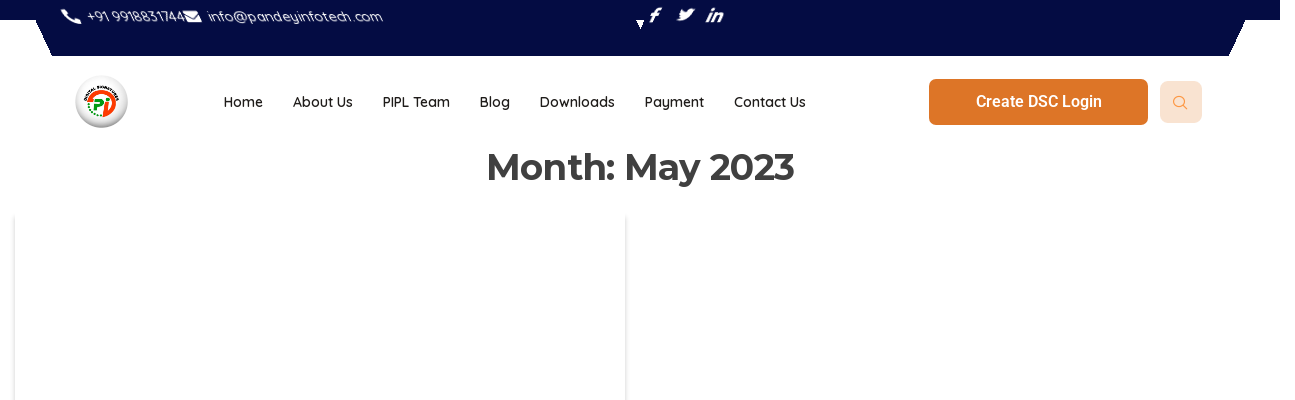

--- FILE ---
content_type: text/css
request_url: https://pipldsc.com/wp-content/uploads/elementor/css/post-6147.css?ver=1768938841
body_size: 2114
content:
.elementor-6147 .elementor-element.elementor-element-1e9c07aa{--display:flex;--margin-top:0px;--margin-bottom:0px;--margin-left:0px;--margin-right:0px;--padding-top:5px;--padding-bottom:5px;--padding-left:15px;--padding-right:15px;--z-index:9999;}.elementor-6147 .elementor-element.elementor-element-1e9c07aa:not(.elementor-motion-effects-element-type-background), .elementor-6147 .elementor-element.elementor-element-1e9c07aa > .elementor-motion-effects-container > .elementor-motion-effects-layer{background-color:var( --e-global-color-7040531 );}.elementor-6147 .elementor-element.elementor-element-1599b623{--display:flex;--flex-direction:row;--container-widget-width:calc( ( 1 - var( --container-widget-flex-grow ) ) * 100% );--container-widget-height:100%;--container-widget-flex-grow:1;--container-widget-align-self:stretch;--flex-wrap-mobile:wrap;--align-items:center;--gap:0px 0px;--row-gap:0px;--column-gap:0px;--margin-top:0px;--margin-bottom:-40px;--margin-left:0px;--margin-right:0px;--padding-top:0px;--padding-bottom:0px;--padding-left:0px;--padding-right:0px;}.elementor-6147 .elementor-element.elementor-element-31c0178f{--display:flex;--min-height:50px;--justify-content:center;--padding-top:0px;--padding-bottom:0px;--padding-left:30px;--padding-right:0px;}.elementor-6147 .elementor-element.elementor-element-31c0178f:not(.elementor-motion-effects-element-type-background), .elementor-6147 .elementor-element.elementor-element-31c0178f > .elementor-motion-effects-container > .elementor-motion-effects-layer{background-color:var( --e-global-color-7040531 );}.elementor-6147 .elementor-element.elementor-element-31c0178f.e-con{--e-con-transform-skewX:25deg;}.elementor-widget-icon-list .eael-protected-content-message{font-family:var( --e-global-typography-secondary-font-family ), Sans-serif;font-weight:var( --e-global-typography-secondary-font-weight );}.elementor-widget-icon-list .protected-content-error-msg{font-family:var( --e-global-typography-secondary-font-family ), Sans-serif;font-weight:var( --e-global-typography-secondary-font-weight );}.elementor-widget-icon-list .elementor-icon-list-item:not(:last-child):after{border-color:var( --e-global-color-text );}.elementor-widget-icon-list .elementor-icon-list-icon i{color:var( --e-global-color-primary );}.elementor-widget-icon-list .elementor-icon-list-icon svg{fill:var( --e-global-color-primary );}.elementor-widget-icon-list .elementor-icon-list-item > .elementor-icon-list-text, .elementor-widget-icon-list .elementor-icon-list-item > a{font-family:var( --e-global-typography-text-font-family ), Sans-serif;font-weight:var( --e-global-typography-text-font-weight );}.elementor-widget-icon-list .elementor-icon-list-text{color:var( --e-global-color-secondary );}.elementor-6147 .elementor-element.elementor-element-65645e62 > .elementor-widget-container{--e-transform-skewX:-25deg;}.elementor-6147 .elementor-element.elementor-element-65645e62 .elementor-icon-list-icon i{color:#FFFFFF;transition:color 0.3s;}.elementor-6147 .elementor-element.elementor-element-65645e62 .elementor-icon-list-icon svg{fill:#FFFFFF;transition:fill 0.3s;}.elementor-6147 .elementor-element.elementor-element-65645e62{--e-icon-list-icon-size:15px;--icon-vertical-offset:0px;}.elementor-6147 .elementor-element.elementor-element-65645e62 .elementor-icon-list-item > .elementor-icon-list-text, .elementor-6147 .elementor-element.elementor-element-65645e62 .elementor-icon-list-item > a{font-family:"Quicksand", Sans-serif;font-size:14px;font-weight:500;}.elementor-6147 .elementor-element.elementor-element-65645e62 .elementor-icon-list-text{color:#FFFFFF;transition:color 0.3s;}.elementor-6147 .elementor-element.elementor-element-35dfbce0{--display:flex;--min-height:50px;--flex-direction:row;--container-widget-width:calc( ( 1 - var( --container-widget-flex-grow ) ) * 100% );--container-widget-height:100%;--container-widget-flex-grow:1;--container-widget-align-self:stretch;--flex-wrap-mobile:wrap;--justify-content:flex-end;--align-items:center;--gap:0px 0px;--row-gap:0px;--column-gap:0px;--padding-top:0px;--padding-bottom:0px;--padding-left:0px;--padding-right:30px;--z-index:99;}.elementor-6147 .elementor-element.elementor-element-35dfbce0:not(.elementor-motion-effects-element-type-background), .elementor-6147 .elementor-element.elementor-element-35dfbce0 > .elementor-motion-effects-container > .elementor-motion-effects-layer{background-color:var( --e-global-color-7040531 );}.elementor-6147 .elementor-element.elementor-element-35dfbce0.e-con{--e-con-transform-skewX:-25deg;}.elementor-widget-image .eael-protected-content-message{font-family:var( --e-global-typography-secondary-font-family ), Sans-serif;font-weight:var( --e-global-typography-secondary-font-weight );}.elementor-widget-image .protected-content-error-msg{font-family:var( --e-global-typography-secondary-font-family ), Sans-serif;font-weight:var( --e-global-typography-secondary-font-weight );}.elementor-widget-image .widget-image-caption{color:var( --e-global-color-text );font-family:var( --e-global-typography-text-font-family ), Sans-serif;font-weight:var( --e-global-typography-text-font-weight );}.elementor-6147 .elementor-element.elementor-element-4a2e1343 > .elementor-widget-container{margin:0px 0px 0px 0px;}body:not(.rtl) .elementor-6147 .elementor-element.elementor-element-4a2e1343{left:-35px;}body.rtl .elementor-6147 .elementor-element.elementor-element-4a2e1343{right:-35px;}.elementor-6147 .elementor-element.elementor-element-4a2e1343{top:0px;}.elementor-widget-social-icons .eael-protected-content-message{font-family:var( --e-global-typography-secondary-font-family ), Sans-serif;font-weight:var( --e-global-typography-secondary-font-weight );}.elementor-widget-social-icons .protected-content-error-msg{font-family:var( --e-global-typography-secondary-font-family ), Sans-serif;font-weight:var( --e-global-typography-secondary-font-weight );}.elementor-6147 .elementor-element.elementor-element-75c35af6{--grid-template-columns:repeat(0, auto);--icon-size:15px;--grid-column-gap:12px;--grid-row-gap:0px;}.elementor-6147 .elementor-element.elementor-element-75c35af6 .elementor-widget-container{text-align:center;}.elementor-6147 .elementor-element.elementor-element-75c35af6 > .elementor-widget-container{--e-transform-skewX:25deg;}.elementor-6147 .elementor-element.elementor-element-75c35af6 .elementor-social-icon{background-color:#02010100;--icon-padding:0px;}.elementor-6147 .elementor-element.elementor-element-75c35af6 .elementor-social-icon i{color:#FFFFFF;}.elementor-6147 .elementor-element.elementor-element-75c35af6 .elementor-social-icon svg{fill:#FFFFFF;}.elementor-6147 .elementor-element.elementor-element-75c35af6 .elementor-icon{border-radius:0px 0px 0px 0px;}.elementor-6147 .elementor-element.elementor-element-1a062d63{--display:flex;--flex-direction:row;--container-widget-width:calc( ( 1 - var( --container-widget-flex-grow ) ) * 100% );--container-widget-height:100%;--container-widget-flex-grow:1;--container-widget-align-self:stretch;--flex-wrap-mobile:wrap;--justify-content:flex-start;--align-items:center;--gap:0px 0px;--row-gap:0px;--column-gap:0px;border-style:none;--border-style:none;--margin-top:0px;--margin-bottom:0px;--margin-left:0px;--margin-right:0px;--padding-top:50px;--padding-bottom:15px;--padding-left:15px;--padding-right:15px;}.elementor-6147 .elementor-element.elementor-element-1a062d63:not(.elementor-motion-effects-element-type-background), .elementor-6147 .elementor-element.elementor-element-1a062d63 > .elementor-motion-effects-container > .elementor-motion-effects-layer{background-color:#CA000000;}.elementor-6147 .elementor-element.elementor-element-43b4a5fe{width:var( --container-widget-width, 18% );max-width:18%;--container-widget-width:18%;--container-widget-flex-grow:0;text-align:start;}.elementor-6147 .elementor-element.elementor-element-43b4a5fe img{width:63px;}.elementor-widget-ekit-nav-menu .eael-protected-content-message{font-family:var( --e-global-typography-secondary-font-family ), Sans-serif;font-weight:var( --e-global-typography-secondary-font-weight );}.elementor-widget-ekit-nav-menu .protected-content-error-msg{font-family:var( --e-global-typography-secondary-font-family ), Sans-serif;font-weight:var( --e-global-typography-secondary-font-weight );}
					.elementor-6147 .elementor-element.elementor-element-2f75c874 .elementskit-navbar-nav .elementskit-submenu-panel > li > a:hover,
					.elementor-6147 .elementor-element.elementor-element-2f75c874 .elementskit-navbar-nav .elementskit-submenu-panel > li > a:focus,
					.elementor-6147 .elementor-element.elementor-element-2f75c874 .elementskit-navbar-nav .elementskit-submenu-panel > li > a:active,
					.elementor-6147 .elementor-element.elementor-element-2f75c874 .elementskit-navbar-nav .elementskit-submenu-panel > li:hover > a{background-color:#FFFFFF;}.elementor-6147 .elementor-element.elementor-element-2f75c874 .elementskit-navbar-nav .elementskit-submenu-panel > li.current-menu-item > a{background-color:#FFFFFF;color:#F06D22 !important;}.elementor-6147 .elementor-element.elementor-element-2f75c874 .elementskit-navbar-nav .elementskit-submenu-panel{background-color:#FFFFFF;border-radius:5px 5px 5px 5px;min-width:220px;}.elementor-6147 .elementor-element.elementor-element-2f75c874 .elementskit-menu-hamburger{background-color:#FFFFFF00;float:right;border-style:solid;border-color:#1D181A;}.elementor-6147 .elementor-element.elementor-element-2f75c874 .elementskit-menu-hamburger:hover{background-color:#02010100;}.elementor-6147 .elementor-element.elementor-element-2f75c874 .elementskit-menu-close{background-color:#02010100;font-family:"Rubik", Sans-serif;font-size:14px;font-weight:500;text-transform:uppercase;line-height:17px;letter-spacing:-0.42px;color:#1D181A;}.elementor-6147 .elementor-element.elementor-element-2f75c874 .elementskit-menu-close:hover{background-color:#02010100;}.elementor-6147 .elementor-element.elementor-element-2f75c874{width:100%;max-width:100%;}.elementor-6147 .elementor-element.elementor-element-2f75c874 > .elementor-widget-container{margin:0px 0px 0px 025px;}.elementor-6147 .elementor-element.elementor-element-2f75c874.elementor-element{--align-self:center;}.elementor-6147 .elementor-element.elementor-element-2f75c874 .elementskit-menu-container{height:30px;border-radius:0px 0px 0px 0px;}.elementor-6147 .elementor-element.elementor-element-2f75c874 .elementskit-nav-identity-panel{padding:0px 0px 0px 0px;}.elementor-6147 .elementor-element.elementor-element-2f75c874 .elementskit-navbar-nav > li > a{font-family:"Quicksand", Sans-serif;font-size:14px;font-weight:600;text-transform:capitalize;line-height:20px;color:#1F1C1A;border-radius:0px 0px 0px 0px;padding:0px 0px 0px 0px;}.elementor-6147 .elementor-element.elementor-element-2f75c874 .elementskit-navbar-nav > li > a:hover{color:#FD9743;}.elementor-6147 .elementor-element.elementor-element-2f75c874 .elementskit-navbar-nav > li > a:focus{color:#FD9743;}.elementor-6147 .elementor-element.elementor-element-2f75c874 .elementskit-navbar-nav > li > a:active{color:#FD9743;}.elementor-6147 .elementor-element.elementor-element-2f75c874 .elementskit-navbar-nav > li:hover > a{color:#FD9743;}.elementor-6147 .elementor-element.elementor-element-2f75c874 .elementskit-navbar-nav > li:hover > a .elementskit-submenu-indicator{color:#FD9743;}.elementor-6147 .elementor-element.elementor-element-2f75c874 .elementskit-navbar-nav > li > a:hover .elementskit-submenu-indicator{color:#FD9743;}.elementor-6147 .elementor-element.elementor-element-2f75c874 .elementskit-navbar-nav > li > a:focus .elementskit-submenu-indicator{color:#FD9743;}.elementor-6147 .elementor-element.elementor-element-2f75c874 .elementskit-navbar-nav > li > a:active .elementskit-submenu-indicator{color:#FD9743;}.elementor-6147 .elementor-element.elementor-element-2f75c874 .elementskit-navbar-nav > li.current-menu-item > a{color:#F06D22;}.elementor-6147 .elementor-element.elementor-element-2f75c874 .elementskit-navbar-nav > li.current-menu-ancestor > a{color:#F06D22;}.elementor-6147 .elementor-element.elementor-element-2f75c874 .elementskit-navbar-nav > li.current-menu-ancestor > a .elementskit-submenu-indicator{color:#F06D22;}.elementor-6147 .elementor-element.elementor-element-2f75c874 .elementskit-navbar-nav > li{margin:0px 30px 0px 0px;}.elementor-6147 .elementor-element.elementor-element-2f75c874 .elementskit-navbar-nav > li > a .elementskit-submenu-indicator{color:#1D181A;fill:#1D181A;}.elementor-6147 .elementor-element.elementor-element-2f75c874 .elementskit-navbar-nav > li > a .ekit-submenu-indicator-icon{color:#1D181A;fill:#1D181A;}.elementor-6147 .elementor-element.elementor-element-2f75c874 .elementskit-navbar-nav-default .elementskit-dropdown-has>a .elementskit-submenu-indicator{margin:1px 1px 1px 5px;}.elementor-6147 .elementor-element.elementor-element-2f75c874 .elementskit-navbar-nav-default .elementskit-dropdown-has>a .ekit-submenu-indicator-icon{margin:1px 1px 1px 5px;}.elementor-6147 .elementor-element.elementor-element-2f75c874 .elementskit-navbar-nav .elementskit-submenu-panel > li > a{font-family:"Inter", Sans-serif;font-size:14px;font-weight:500;text-transform:capitalize;line-height:21px;padding:5px 0px 5px 0px;color:#00235A;}.elementor-6147 .elementor-element.elementor-element-2f75c874 .elementskit-navbar-nav .elementskit-submenu-panel > li > a:hover{color:#FF5E14;}.elementor-6147 .elementor-element.elementor-element-2f75c874 .elementskit-navbar-nav .elementskit-submenu-panel > li > a:focus{color:#FF5E14;}.elementor-6147 .elementor-element.elementor-element-2f75c874 .elementskit-navbar-nav .elementskit-submenu-panel > li > a:active{color:#FF5E14;}.elementor-6147 .elementor-element.elementor-element-2f75c874 .elementskit-navbar-nav .elementskit-submenu-panel > li:hover > a{color:#FF5E14;}.elementor-6147 .elementor-element.elementor-element-2f75c874 .elementskit-submenu-panel{padding:11px 16px 10px 16px;}.elementor-6147 .elementor-element.elementor-element-2f75c874 .elementskit-menu-hamburger .elementskit-menu-hamburger-icon{background-color:#1D181A;}.elementor-6147 .elementor-element.elementor-element-2f75c874 .elementskit-menu-hamburger > .ekit-menu-icon{color:#1D181A;}.elementor-6147 .elementor-element.elementor-element-2f75c874 .elementskit-menu-hamburger:hover .elementskit-menu-hamburger-icon{background-color:#1D181A;}.elementor-6147 .elementor-element.elementor-element-2f75c874 .elementskit-menu-hamburger:hover > .ekit-menu-icon{color:#1D181A;}.elementor-widget-eael-creative-button .eael-protected-content-message{font-family:var( --e-global-typography-secondary-font-family ), Sans-serif;font-weight:var( --e-global-typography-secondary-font-weight );}.elementor-widget-eael-creative-button .protected-content-error-msg{font-family:var( --e-global-typography-secondary-font-family ), Sans-serif;font-weight:var( --e-global-typography-secondary-font-weight );}.elementor-widget-eael-creative-button .eael-creative-button .cretive-button-text{font-family:var( --e-global-typography-primary-font-family ), Sans-serif;font-weight:var( --e-global-typography-primary-font-weight );}.elementor-widget-eael-creative-button .eael-creative-button--rayen::before, 
                                .elementor-widget-eael-creative-button .eael-creative-button--winona::after, 
                                .elementor-widget-eael-creative-button .eael-creative-button--tamaya .eael-creative-button--tamaya-secondary span,
                                .elementor-widget-eael-creative-button .eael-creative-button.eael-creative-button--saqui::after{font-family:var( --e-global-typography-primary-font-family ), Sans-serif;font-weight:var( --e-global-typography-primary-font-weight );}.elementor-6147 .elementor-element.elementor-element-e7d3ced{width:var( --container-widget-width, 21.185% );max-width:21.185%;--container-widget-width:21.185%;--container-widget-flex-grow:0;}.elementor-6147 .elementor-element.elementor-element-e7d3ced.elementor-element{--flex-grow:0;--flex-shrink:0;}.elementor-6147 .elementor-element.elementor-element-e7d3ced .eael-creative-button-icon-left svg, 
                    .elementor-6147 .elementor-element.elementor-element-e7d3ced .eael-creative-button-icon-right svg{rotate:0deg;}.elementor-6147 .elementor-element.elementor-element-e7d3ced .eael-creative-button-icon-left i,
                    .elementor-6147 .elementor-element.elementor-element-e7d3ced .eael-creative-button-icon-right i{rotate:0deg;}.elementor-6147 .elementor-element.elementor-element-e7d3ced .eael-creative-button i{font-size:30px;color:#ffffff;}.elementor-6147 .elementor-element.elementor-element-e7d3ced .eael-creative-button svg{height:30px;width:30px;fill:#ffffff;}.elementor-6147 .elementor-element.elementor-element-e7d3ced .eael-creative-button-wrapper{justify-content:center;}.elementor-6147 .elementor-element.elementor-element-e7d3ced .eael-creative-button{width:219px;padding:15px 15px 15px 15px;color:#ffffff;background-color:#DD7527;border-radius:7px;}.elementor-6147 .elementor-element.elementor-element-e7d3ced .eael-creative-button.eael-creative-button--winona::after{padding:15px 15px 15px 15px;color:#ffffff;}.elementor-6147 .elementor-element.elementor-element-e7d3ced .eael-creative-button.eael-creative-button--winona > .creative-button-inner{padding:15px 15px 15px 15px;}.elementor-6147 .elementor-element.elementor-element-e7d3ced .eael-creative-button.eael-creative-button--tamaya::before{padding:15px 15px 15px 15px;color:#ffffff;background-color:#DD7527;}.elementor-6147 .elementor-element.elementor-element-e7d3ced .eael-creative-button.eael-creative-button--rayen::before{padding:15px 15px 15px 15px;background-color:#f54;}.elementor-6147 .elementor-element.elementor-element-e7d3ced .eael-creative-button.eael-creative-button--rayen > .creative-button-inner{padding:15px 15px 15px 15px;}.elementor-6147 .elementor-element.elementor-element-e7d3ced .eael-creative-button.eael-creative-button--saqui::after{padding:15px 15px 15px 15px;color:#ffffff;}.elementor-6147 .elementor-element.elementor-element-e7d3ced .eael-creative-button .creative-button-inner svg{fill:#ffffff;}.elementor-6147 .elementor-element.elementor-element-e7d3ced .eael-creative-button .eael-creative-button--tamaya-secondary{color:#ffffff;}.elementor-6147 .elementor-element.elementor-element-e7d3ced .eael-creative-button.eael-creative-button--tamaya::after{color:#ffffff;background-color:#DD7527;}.elementor-6147 .elementor-element.elementor-element-e7d3ced .eael-creative-button.eael-creative-button--ujarak:hover{background-color:#DD7527;}.elementor-6147 .elementor-element.elementor-element-e7d3ced .eael-creative-button.eael-creative-button--wayra:hover{background-color:#DD7527;}.elementor-6147 .elementor-element.elementor-element-e7d3ced .eael-creative-button::before{border-radius:7px;}.elementor-6147 .elementor-element.elementor-element-e7d3ced .eael-creative-button::after{border-radius:7px;}.elementor-6147 .elementor-element.elementor-element-e7d3ced .eael-creative-button:hover i{color:#ffffff;}.elementor-6147 .elementor-element.elementor-element-e7d3ced .eael-creative-button:hover .creative-button-inner svg{fill:#ffffff;}.elementor-6147 .elementor-element.elementor-element-e7d3ced .eael-creative-button:hover{color:#ffffff;background-color:#f54;}.elementor-6147 .elementor-element.elementor-element-e7d3ced .eael-creative-button:hover svg{fill:#ffffff;}.elementor-6147 .elementor-element.elementor-element-e7d3ced .eael-creative-button.eael-creative-button--ujarak::before{background-color:#f54;}.elementor-6147 .elementor-element.elementor-element-e7d3ced .eael-creative-button.eael-creative-button--wayra:hover::before{background-color:#f54;}.elementor-6147 .elementor-element.elementor-element-e7d3ced .eael-creative-button.eael-creative-button--tamaya:hover{background-color:#f54;}.elementor-6147 .elementor-element.elementor-element-e7d3ced .eael-creative-button.eael-creative-button--rayen:hover::before{background-color:#f54;}.elementor-6147 .elementor-element.elementor-element-44f6c0b7{--display:flex;--flex-direction:row;--container-widget-width:initial;--container-widget-height:100%;--container-widget-flex-grow:1;--container-widget-align-self:stretch;--flex-wrap-mobile:wrap;--justify-content:flex-end;--padding-top:0px;--padding-bottom:0px;--padding-left:0px;--padding-right:0px;}.elementor-widget-elementskit-header-search .eael-protected-content-message{font-family:var( --e-global-typography-secondary-font-family ), Sans-serif;font-weight:var( --e-global-typography-secondary-font-weight );}.elementor-widget-elementskit-header-search .protected-content-error-msg{font-family:var( --e-global-typography-secondary-font-family ), Sans-serif;font-weight:var( --e-global-typography-secondary-font-weight );}.elementor-6147 .elementor-element.elementor-element-6cb3bb70 .ekit_navsearch-button :is(i, svg){font-size:20px;}.elementor-6147 .elementor-element.elementor-element-6cb3bb70 .ekit_navsearch-button, .elementor-6147 .elementor-element.elementor-element-6cb3bb70 .ekit_search-button{color:#FD9743;fill:#FD9743;}.elementor-6147 .elementor-element.elementor-element-6cb3bb70 .ekit_navsearch-button{background-color:#E8914A40;border-radius:8px 8px 8px 8px;margin:0px 0px 0px 0px;padding:0px 0px 0px 0px;width:42px;height:42px;line-height:45px;text-align:center;}.ekit-popup-6cb3bb70 .ekit_modal-searchPanel .ekit_search-field{font-family:"Quicksand", Sans-serif;}@media(min-width:768px){.elementor-6147 .elementor-element.elementor-element-1e9c07aa{--content-width:1200px;}.elementor-6147 .elementor-element.elementor-element-31c0178f{--width:50%;}.elementor-6147 .elementor-element.elementor-element-35dfbce0{--width:50%;}.elementor-6147 .elementor-element.elementor-element-44f6c0b7{--width:7%;}}@media(max-width:1024px) and (min-width:768px){.elementor-6147 .elementor-element.elementor-element-1e9c07aa{--content-width:100%;}.elementor-6147 .elementor-element.elementor-element-1599b623{--width:100%;}}@media(max-width:1024px){.elementor-6147 .elementor-element.elementor-element-1e9c07aa{--padding-top:0px;--padding-bottom:0px;--padding-left:0px;--padding-right:0px;}.elementor-6147 .elementor-element.elementor-element-31c0178f.e-con{--e-con-transform-skewX:0deg;}.elementor-6147 .elementor-element.elementor-element-31c0178f{--padding-top:0px;--padding-bottom:0px;--padding-left:15px;--padding-right:0px;}.elementor-6147 .elementor-element.elementor-element-65645e62 > .elementor-widget-container{--e-transform-skewX:0deg;}.elementor-6147 .elementor-element.elementor-element-35dfbce0.e-con{--e-con-transform-skewX:0deg;}.elementor-6147 .elementor-element.elementor-element-35dfbce0{--padding-top:0px;--padding-bottom:0px;--padding-left:0px;--padding-right:15px;}.elementor-6147 .elementor-element.elementor-element-75c35af6 > .elementor-widget-container{--e-transform-skewX:0deg;}.elementor-6147 .elementor-element.elementor-element-1a062d63{--justify-content:space-between;--margin-top:0px;--margin-bottom:0px;--margin-left:0px;--margin-right:0px;}.elementor-6147 .elementor-element.elementor-element-43b4a5fe{width:auto;max-width:auto;}.elementor-6147 .elementor-element.elementor-element-43b4a5fe img{width:125px;}.elementor-6147 .elementor-element.elementor-element-2f75c874{width:100%;max-width:100%;}.elementor-6147 .elementor-element.elementor-element-2f75c874 .elementskit-nav-identity-panel{padding:0px 0px 0px 15px;}.elementor-6147 .elementor-element.elementor-element-2f75c874 .elementskit-menu-container{max-width:350px;border-radius:0px 0px 0px 0px;}.elementor-6147 .elementor-element.elementor-element-2f75c874 .elementskit-navbar-nav > li > a{color:#000000;padding:10px 15px 10px 20px;}.elementor-6147 .elementor-element.elementor-element-2f75c874 .elementskit-navbar-nav > li > a:hover{color:#000000;}.elementor-6147 .elementor-element.elementor-element-2f75c874 .elementskit-navbar-nav > li > a:focus{color:#000000;}.elementor-6147 .elementor-element.elementor-element-2f75c874 .elementskit-navbar-nav > li > a:active{color:#000000;}.elementor-6147 .elementor-element.elementor-element-2f75c874 .elementskit-navbar-nav > li:hover > a{color:#000000;}.elementor-6147 .elementor-element.elementor-element-2f75c874 .elementskit-navbar-nav > li:hover > a .elementskit-submenu-indicator{color:#000000;}.elementor-6147 .elementor-element.elementor-element-2f75c874 .elementskit-navbar-nav > li > a:hover .elementskit-submenu-indicator{color:#000000;}.elementor-6147 .elementor-element.elementor-element-2f75c874 .elementskit-navbar-nav > li > a:focus .elementskit-submenu-indicator{color:#000000;}.elementor-6147 .elementor-element.elementor-element-2f75c874 .elementskit-navbar-nav > li > a:active .elementskit-submenu-indicator{color:#000000;}.elementor-6147 .elementor-element.elementor-element-2f75c874 .elementskit-navbar-nav .elementskit-submenu-panel > li > a{padding:5px 15px 5px 15px;color:#000000;}.elementor-6147 .elementor-element.elementor-element-2f75c874 .elementskit-submenu-panel{padding:10px 0px 10px 0px;}.elementor-6147 .elementor-element.elementor-element-2f75c874 .elementskit-navbar-nav .elementskit-submenu-panel{border-radius:8px 8px 8px 8px;}.elementor-6147 .elementor-element.elementor-element-2f75c874 .elementskit-menu-hamburger{padding:8px 8px 8px 8px;width:45px;border-radius:3px;border-width:1px 1px 1px 1px;}.elementor-6147 .elementor-element.elementor-element-2f75c874 .elementskit-menu-close{padding:8px 8px 8px 8px;margin:12px 12px 12px 12px;width:45px;border-radius:3px;}.elementor-6147 .elementor-element.elementor-element-2f75c874 .elementskit-nav-logo > img{max-width:160px;max-height:60px;}.elementor-6147 .elementor-element.elementor-element-2f75c874 .elementskit-nav-logo{margin:15px 5px 5px 5px;padding:5px 5px 5px 5px;}}@media(max-width:767px){.elementor-6147 .elementor-element.elementor-element-1a062d63{--justify-content:space-between;--padding-top:15px;--padding-bottom:15px;--padding-left:15px;--padding-right:15px;--z-index:1;}.elementor-6147 .elementor-element.elementor-element-43b4a5fe{text-align:start;}.elementor-6147 .elementor-element.elementor-element-43b4a5fe img{width:32px;}.elementor-6147 .elementor-element.elementor-element-2f75c874{width:auto;max-width:auto;}.elementor-6147 .elementor-element.elementor-element-2f75c874 .elementskit-nav-logo > img{max-width:120px;max-height:50px;}}

--- FILE ---
content_type: text/css
request_url: https://pipldsc.com/wp-content/uploads/elementor/css/post-804.css?ver=1768938841
body_size: 1717
content:
.elementor-804 .elementor-element.elementor-element-46ba1bb5{--display:flex;--flex-direction:row;--container-widget-width:calc( ( 1 - var( --container-widget-flex-grow ) ) * 100% );--container-widget-height:100%;--container-widget-flex-grow:1;--container-widget-align-self:stretch;--flex-wrap-mobile:wrap;--align-items:stretch;--gap:0px 0px;--row-gap:0px;--column-gap:0px;--padding-top:5%;--padding-bottom:5%;--padding-left:8%;--padding-right:8%;}.elementor-804 .elementor-element.elementor-element-46ba1bb5:not(.elementor-motion-effects-element-type-background), .elementor-804 .elementor-element.elementor-element-46ba1bb5 > .elementor-motion-effects-container > .elementor-motion-effects-layer{background-color:#000000;}.elementor-804 .elementor-element.elementor-element-484dd4fb{--display:flex;--flex-direction:column;--container-widget-width:100%;--container-widget-height:initial;--container-widget-flex-grow:0;--container-widget-align-self:initial;--flex-wrap-mobile:wrap;--gap:50px 50px;--row-gap:50px;--column-gap:50px;--padding-top:0%;--padding-bottom:0%;--padding-left:0%;--padding-right:13%;}.elementor-widget-image-box .eael-protected-content-message{font-family:var( --e-global-typography-secondary-font-family ), Sans-serif;font-weight:var( --e-global-typography-secondary-font-weight );}.elementor-widget-image-box .protected-content-error-msg{font-family:var( --e-global-typography-secondary-font-family ), Sans-serif;font-weight:var( --e-global-typography-secondary-font-weight );}.elementor-widget-image-box .elementor-image-box-title{font-family:var( --e-global-typography-primary-font-family ), Sans-serif;font-weight:var( --e-global-typography-primary-font-weight );color:var( --e-global-color-primary );}.elementor-widget-image-box:has(:hover) .elementor-image-box-title,
					 .elementor-widget-image-box:has(:focus) .elementor-image-box-title{color:var( --e-global-color-primary );}.elementor-widget-image-box .elementor-image-box-description{font-family:var( --e-global-typography-text-font-family ), Sans-serif;font-weight:var( --e-global-typography-text-font-weight );color:var( --e-global-color-text );}.elementor-804 .elementor-element.elementor-element-3121d5ad{width:var( --container-widget-width, 159.039% );max-width:159.039%;--container-widget-width:159.039%;--container-widget-flex-grow:0;}.elementor-804 .elementor-element.elementor-element-3121d5ad.elementor-element{--flex-grow:0;--flex-shrink:0;}.elementor-804 .elementor-element.elementor-element-3121d5ad .elementor-image-box-wrapper{text-align:start;}.elementor-804 .elementor-element.elementor-element-3121d5ad.elementor-position-right .elementor-image-box-img{margin-left:20px;}.elementor-804 .elementor-element.elementor-element-3121d5ad.elementor-position-left .elementor-image-box-img{margin-right:20px;}.elementor-804 .elementor-element.elementor-element-3121d5ad.elementor-position-top .elementor-image-box-img{margin-bottom:20px;}.elementor-804 .elementor-element.elementor-element-3121d5ad .elementor-image-box-wrapper .elementor-image-box-img{width:33%;}.elementor-804 .elementor-element.elementor-element-3121d5ad .elementor-image-box-img img{transition-duration:0.3s;}.elementor-804 .elementor-element.elementor-element-3121d5ad .elementor-image-box-title{font-family:"Poppins", Sans-serif;font-size:65px;font-weight:600;text-transform:none;font-style:normal;text-decoration:none;line-height:1.2em;letter-spacing:0px;color:#FFFFFF;}.elementor-804 .elementor-element.elementor-element-3121d5ad .elementor-image-box-description{font-family:"Poppins", Sans-serif;font-size:16px;font-weight:300;text-transform:none;font-style:normal;text-decoration:none;line-height:1.5em;letter-spacing:0px;color:#FFFFFF;}.elementor-widget-social-icons .eael-protected-content-message{font-family:var( --e-global-typography-secondary-font-family ), Sans-serif;font-weight:var( --e-global-typography-secondary-font-weight );}.elementor-widget-social-icons .protected-content-error-msg{font-family:var( --e-global-typography-secondary-font-family ), Sans-serif;font-weight:var( --e-global-typography-secondary-font-weight );}.elementor-804 .elementor-element.elementor-element-10687fb0{--grid-template-columns:repeat(0, auto);--icon-size:23px;--grid-column-gap:20px;--grid-row-gap:0px;}.elementor-804 .elementor-element.elementor-element-10687fb0 .elementor-widget-container{text-align:left;}.elementor-804 .elementor-element.elementor-element-10687fb0 .elementor-social-icon{background-color:#02010100;--icon-padding:0em;}.elementor-804 .elementor-element.elementor-element-10687fb0 .elementor-social-icon i{color:#467FF7;}.elementor-804 .elementor-element.elementor-element-10687fb0 .elementor-social-icon svg{fill:#467FF7;}.elementor-804 .elementor-element.elementor-element-10687fb0 .elementor-social-icon:hover i{color:#C8D5DC;}.elementor-804 .elementor-element.elementor-element-10687fb0 .elementor-social-icon:hover svg{fill:#C8D5DC;}.elementor-804 .elementor-element.elementor-element-18291e7f{--display:flex;--flex-direction:column;--container-widget-width:100%;--container-widget-height:initial;--container-widget-flex-grow:0;--container-widget-align-self:initial;--flex-wrap-mobile:wrap;--gap:20px 20px;--row-gap:20px;--column-gap:20px;--padding-top:0px;--padding-bottom:0px;--padding-left:0px;--padding-right:0px;}.elementor-widget-heading .eael-protected-content-message{font-family:var( --e-global-typography-secondary-font-family ), Sans-serif;font-weight:var( --e-global-typography-secondary-font-weight );}.elementor-widget-heading .protected-content-error-msg{font-family:var( --e-global-typography-secondary-font-family ), Sans-serif;font-weight:var( --e-global-typography-secondary-font-weight );}.elementor-widget-heading .elementor-heading-title{font-family:var( --e-global-typography-primary-font-family ), Sans-serif;font-weight:var( --e-global-typography-primary-font-weight );color:var( --e-global-color-primary );}.elementor-804 .elementor-element.elementor-element-7fc0436c .elementor-heading-title{font-family:"Poppins", Sans-serif;font-size:22px;font-weight:600;text-transform:capitalize;font-style:normal;text-decoration:none;line-height:1.2em;letter-spacing:0px;color:#FFFFFF;}.elementor-widget-icon-list .eael-protected-content-message{font-family:var( --e-global-typography-secondary-font-family ), Sans-serif;font-weight:var( --e-global-typography-secondary-font-weight );}.elementor-widget-icon-list .protected-content-error-msg{font-family:var( --e-global-typography-secondary-font-family ), Sans-serif;font-weight:var( --e-global-typography-secondary-font-weight );}.elementor-widget-icon-list .elementor-icon-list-item:not(:last-child):after{border-color:var( --e-global-color-text );}.elementor-widget-icon-list .elementor-icon-list-icon i{color:var( --e-global-color-primary );}.elementor-widget-icon-list .elementor-icon-list-icon svg{fill:var( --e-global-color-primary );}.elementor-widget-icon-list .elementor-icon-list-item > .elementor-icon-list-text, .elementor-widget-icon-list .elementor-icon-list-item > a{font-family:var( --e-global-typography-text-font-family ), Sans-serif;font-weight:var( --e-global-typography-text-font-weight );}.elementor-widget-icon-list .elementor-icon-list-text{color:var( --e-global-color-secondary );}.elementor-804 .elementor-element.elementor-element-3bb53d2f .elementor-icon-list-items:not(.elementor-inline-items) .elementor-icon-list-item:not(:last-child){padding-block-end:calc(10px/2);}.elementor-804 .elementor-element.elementor-element-3bb53d2f .elementor-icon-list-items:not(.elementor-inline-items) .elementor-icon-list-item:not(:first-child){margin-block-start:calc(10px/2);}.elementor-804 .elementor-element.elementor-element-3bb53d2f .elementor-icon-list-items.elementor-inline-items .elementor-icon-list-item{margin-inline:calc(10px/2);}.elementor-804 .elementor-element.elementor-element-3bb53d2f .elementor-icon-list-items.elementor-inline-items{margin-inline:calc(-10px/2);}.elementor-804 .elementor-element.elementor-element-3bb53d2f .elementor-icon-list-items.elementor-inline-items .elementor-icon-list-item:after{inset-inline-end:calc(-10px/2);}.elementor-804 .elementor-element.elementor-element-3bb53d2f .elementor-icon-list-icon i{color:#324A6D;transition:color 0.3s;}.elementor-804 .elementor-element.elementor-element-3bb53d2f .elementor-icon-list-icon svg{fill:#324A6D;transition:fill 0.3s;}.elementor-804 .elementor-element.elementor-element-3bb53d2f{--e-icon-list-icon-size:14px;--icon-vertical-offset:0px;}.elementor-804 .elementor-element.elementor-element-3bb53d2f .elementor-icon-list-item > .elementor-icon-list-text, .elementor-804 .elementor-element.elementor-element-3bb53d2f .elementor-icon-list-item > a{font-family:"Poppins", Sans-serif;font-size:16px;font-weight:300;text-transform:none;font-style:normal;text-decoration:none;line-height:1.5em;letter-spacing:0px;}.elementor-804 .elementor-element.elementor-element-3bb53d2f .elementor-icon-list-text{color:#FFFFFF;transition:color 0.3s;}.elementor-804 .elementor-element.elementor-element-3bb53d2f .elementor-icon-list-item:hover .elementor-icon-list-text{color:#C8D5DC;}.elementor-804 .elementor-element.elementor-element-a477420{--display:flex;--flex-direction:column;--container-widget-width:100%;--container-widget-height:initial;--container-widget-flex-grow:0;--container-widget-align-self:initial;--flex-wrap-mobile:wrap;--gap:20px 20px;--row-gap:20px;--column-gap:20px;--padding-top:0px;--padding-bottom:0px;--padding-left:0px;--padding-right:0px;}.elementor-804 .elementor-element.elementor-element-07ae4c5 .elementor-heading-title{font-family:"Poppins", Sans-serif;font-size:22px;font-weight:600;text-transform:capitalize;font-style:normal;text-decoration:none;line-height:1.2em;letter-spacing:0px;color:#FFFFFF;}.elementor-804 .elementor-element.elementor-element-3b96e93 .elementor-icon-list-items:not(.elementor-inline-items) .elementor-icon-list-item:not(:last-child){padding-block-end:calc(10px/2);}.elementor-804 .elementor-element.elementor-element-3b96e93 .elementor-icon-list-items:not(.elementor-inline-items) .elementor-icon-list-item:not(:first-child){margin-block-start:calc(10px/2);}.elementor-804 .elementor-element.elementor-element-3b96e93 .elementor-icon-list-items.elementor-inline-items .elementor-icon-list-item{margin-inline:calc(10px/2);}.elementor-804 .elementor-element.elementor-element-3b96e93 .elementor-icon-list-items.elementor-inline-items{margin-inline:calc(-10px/2);}.elementor-804 .elementor-element.elementor-element-3b96e93 .elementor-icon-list-items.elementor-inline-items .elementor-icon-list-item:after{inset-inline-end:calc(-10px/2);}.elementor-804 .elementor-element.elementor-element-3b96e93 .elementor-icon-list-icon i{color:#324A6D;transition:color 0.3s;}.elementor-804 .elementor-element.elementor-element-3b96e93 .elementor-icon-list-icon svg{fill:#324A6D;transition:fill 0.3s;}.elementor-804 .elementor-element.elementor-element-3b96e93{--e-icon-list-icon-size:14px;--icon-vertical-offset:0px;}.elementor-804 .elementor-element.elementor-element-3b96e93 .elementor-icon-list-item > .elementor-icon-list-text, .elementor-804 .elementor-element.elementor-element-3b96e93 .elementor-icon-list-item > a{font-family:"Poppins", Sans-serif;font-size:16px;font-weight:300;text-transform:none;font-style:normal;text-decoration:none;line-height:1.5em;letter-spacing:0px;}.elementor-804 .elementor-element.elementor-element-3b96e93 .elementor-icon-list-text{color:#FFFFFF;transition:color 0.3s;}.elementor-804 .elementor-element.elementor-element-3b96e93 .elementor-icon-list-item:hover .elementor-icon-list-text{color:#C8D5DC;}.elementor-804 .elementor-element.elementor-element-2a267e4{--display:flex;--flex-direction:column;--container-widget-width:100%;--container-widget-height:initial;--container-widget-flex-grow:0;--container-widget-align-self:initial;--flex-wrap-mobile:wrap;--gap:20px 20px;--row-gap:20px;--column-gap:20px;--padding-top:0px;--padding-bottom:0px;--padding-left:0px;--padding-right:0px;}.elementor-804 .elementor-element.elementor-element-1c0f1ad .elementor-heading-title{font-family:"Poppins", Sans-serif;font-size:22px;font-weight:600;text-transform:capitalize;font-style:normal;text-decoration:none;line-height:1.2em;letter-spacing:0px;color:#FFFFFF;}.elementor-804 .elementor-element.elementor-element-b66a970 .elementor-icon-list-items:not(.elementor-inline-items) .elementor-icon-list-item:not(:last-child){padding-block-end:calc(10px/2);}.elementor-804 .elementor-element.elementor-element-b66a970 .elementor-icon-list-items:not(.elementor-inline-items) .elementor-icon-list-item:not(:first-child){margin-block-start:calc(10px/2);}.elementor-804 .elementor-element.elementor-element-b66a970 .elementor-icon-list-items.elementor-inline-items .elementor-icon-list-item{margin-inline:calc(10px/2);}.elementor-804 .elementor-element.elementor-element-b66a970 .elementor-icon-list-items.elementor-inline-items{margin-inline:calc(-10px/2);}.elementor-804 .elementor-element.elementor-element-b66a970 .elementor-icon-list-items.elementor-inline-items .elementor-icon-list-item:after{inset-inline-end:calc(-10px/2);}.elementor-804 .elementor-element.elementor-element-b66a970 .elementor-icon-list-icon i{color:#324A6D;transition:color 0.3s;}.elementor-804 .elementor-element.elementor-element-b66a970 .elementor-icon-list-icon svg{fill:#324A6D;transition:fill 0.3s;}.elementor-804 .elementor-element.elementor-element-b66a970{--e-icon-list-icon-size:14px;--icon-vertical-offset:0px;}.elementor-804 .elementor-element.elementor-element-b66a970 .elementor-icon-list-item > .elementor-icon-list-text, .elementor-804 .elementor-element.elementor-element-b66a970 .elementor-icon-list-item > a{font-family:"Poppins", Sans-serif;font-size:16px;font-weight:300;text-transform:none;font-style:normal;text-decoration:none;line-height:1.5em;letter-spacing:0px;}.elementor-804 .elementor-element.elementor-element-b66a970 .elementor-icon-list-text{color:#E4DDDD;transition:color 0.3s;}.elementor-804 .elementor-element.elementor-element-b66a970 .elementor-icon-list-item:hover .elementor-icon-list-text{color:#C8D5DC;}.elementor-804 .elementor-element.elementor-element-5fbd2313{--display:flex;--flex-direction:column;--container-widget-width:100%;--container-widget-height:initial;--container-widget-flex-grow:0;--container-widget-align-self:initial;--flex-wrap-mobile:wrap;--gap:20px 20px;--row-gap:20px;--column-gap:20px;--padding-top:0px;--padding-bottom:0px;--padding-left:0px;--padding-right:0px;}.elementor-804 .elementor-element.elementor-element-39b39215 .elementor-heading-title{font-family:"Poppins", Sans-serif;font-size:22px;font-weight:600;text-transform:capitalize;font-style:normal;text-decoration:none;line-height:1.2em;letter-spacing:0px;color:#FDFEFF;}.elementor-804 .elementor-element.elementor-element-4ae82c74 .elementor-icon-list-items:not(.elementor-inline-items) .elementor-icon-list-item:not(:last-child){padding-block-end:calc(0px/2);}.elementor-804 .elementor-element.elementor-element-4ae82c74 .elementor-icon-list-items:not(.elementor-inline-items) .elementor-icon-list-item:not(:first-child){margin-block-start:calc(0px/2);}.elementor-804 .elementor-element.elementor-element-4ae82c74 .elementor-icon-list-items.elementor-inline-items .elementor-icon-list-item{margin-inline:calc(0px/2);}.elementor-804 .elementor-element.elementor-element-4ae82c74 .elementor-icon-list-items.elementor-inline-items{margin-inline:calc(-0px/2);}.elementor-804 .elementor-element.elementor-element-4ae82c74 .elementor-icon-list-items.elementor-inline-items .elementor-icon-list-item:after{inset-inline-end:calc(-0px/2);}.elementor-804 .elementor-element.elementor-element-4ae82c74 .elementor-icon-list-icon i{color:#324A6D;transition:color 0.3s;}.elementor-804 .elementor-element.elementor-element-4ae82c74 .elementor-icon-list-icon svg{fill:#324A6D;transition:fill 0.3s;}.elementor-804 .elementor-element.elementor-element-4ae82c74{--e-icon-list-icon-size:14px;--icon-vertical-offset:0px;}.elementor-804 .elementor-element.elementor-element-4ae82c74 .elementor-icon-list-item > .elementor-icon-list-text, .elementor-804 .elementor-element.elementor-element-4ae82c74 .elementor-icon-list-item > a{font-family:"Poppins", Sans-serif;font-size:16px;font-weight:300;text-transform:none;font-style:normal;text-decoration:none;line-height:1.5em;letter-spacing:0px;}.elementor-804 .elementor-element.elementor-element-4ae82c74 .elementor-icon-list-text{color:#FFFFFF;transition:color 0.3s;}.elementor-widget-icon .eael-protected-content-message{font-family:var( --e-global-typography-secondary-font-family ), Sans-serif;font-weight:var( --e-global-typography-secondary-font-weight );}.elementor-widget-icon .protected-content-error-msg{font-family:var( --e-global-typography-secondary-font-family ), Sans-serif;font-weight:var( --e-global-typography-secondary-font-weight );}.elementor-widget-icon.elementor-view-stacked .elementor-icon{background-color:var( --e-global-color-primary );}.elementor-widget-icon.elementor-view-framed .elementor-icon, .elementor-widget-icon.elementor-view-default .elementor-icon{color:var( --e-global-color-primary );border-color:var( --e-global-color-primary );}.elementor-widget-icon.elementor-view-framed .elementor-icon, .elementor-widget-icon.elementor-view-default .elementor-icon svg{fill:var( --e-global-color-primary );}.elementor-804 .elementor-element.elementor-element-e1147d8 .elementor-icon-wrapper{text-align:start;}.elementor-804 .elementor-element.elementor-element-e1147d8.elementor-view-stacked .elementor-icon{background-color:#3CF266;}.elementor-804 .elementor-element.elementor-element-e1147d8.elementor-view-framed .elementor-icon, .elementor-804 .elementor-element.elementor-element-e1147d8.elementor-view-default .elementor-icon{color:#3CF266;border-color:#3CF266;}.elementor-804 .elementor-element.elementor-element-e1147d8.elementor-view-framed .elementor-icon, .elementor-804 .elementor-element.elementor-element-e1147d8.elementor-view-default .elementor-icon svg{fill:#3CF266;}.elementor-804 .elementor-element.elementor-element-e1147d8.elementor-view-stacked .elementor-icon:hover{background-color:#EAFFED;}.elementor-804 .elementor-element.elementor-element-e1147d8.elementor-view-framed .elementor-icon:hover, .elementor-804 .elementor-element.elementor-element-e1147d8.elementor-view-default .elementor-icon:hover{color:#EAFFED;border-color:#EAFFED;}.elementor-804 .elementor-element.elementor-element-e1147d8.elementor-view-framed .elementor-icon:hover, .elementor-804 .elementor-element.elementor-element-e1147d8.elementor-view-default .elementor-icon:hover svg{fill:#EAFFED;}.elementor-804 .elementor-element.elementor-element-6aadc5cc{--display:flex;--min-height:45px;--flex-direction:column;--container-widget-width:calc( ( 1 - var( --container-widget-flex-grow ) ) * 100% );--container-widget-height:initial;--container-widget-flex-grow:0;--container-widget-align-self:initial;--flex-wrap-mobile:wrap;--justify-content:center;--align-items:stretch;--gap:0px 0px;--row-gap:0px;--column-gap:0px;--padding-top:0%;--padding-bottom:0%;--padding-left:8%;--padding-right:8%;}.elementor-804 .elementor-element.elementor-element-6aadc5cc:not(.elementor-motion-effects-element-type-background), .elementor-804 .elementor-element.elementor-element-6aadc5cc > .elementor-motion-effects-container > .elementor-motion-effects-layer{background-color:#467FF7;}.elementor-804 .elementor-element.elementor-element-5f8515a1{text-align:center;}.elementor-804 .elementor-element.elementor-element-5f8515a1 .elementor-heading-title{font-family:"Poppins", Sans-serif;font-size:16px;font-weight:300;text-transform:none;font-style:normal;text-decoration:none;line-height:1.5em;letter-spacing:0px;color:#FFFFFF;}@media(max-width:1024px){.elementor-804 .elementor-element.elementor-element-46ba1bb5{--flex-direction:row-reverse;--container-widget-width:initial;--container-widget-height:100%;--container-widget-flex-grow:1;--container-widget-align-self:stretch;--flex-wrap-mobile:wrap-reverse;--flex-wrap:wrap;--padding-top:8%;--padding-bottom:8%;--padding-left:5%;--padding-right:5%;}.elementor-804 .elementor-element.elementor-element-484dd4fb{--gap:30px 30px;--row-gap:30px;--column-gap:30px;--margin-top:8%;--margin-bottom:0%;--margin-left:0%;--margin-right:0%;--padding-top:0%;--padding-bottom:0%;--padding-left:0%;--padding-right:35%;}.elementor-804 .elementor-element.elementor-element-484dd4fb.e-con{--order:99999 /* order end hack */;}.elementor-804 .elementor-element.elementor-element-3121d5ad .elementor-image-box-title{font-size:45px;}.elementor-804 .elementor-element.elementor-element-3121d5ad .elementor-image-box-description{font-size:14px;}.elementor-804 .elementor-element.elementor-element-10687fb0{--icon-size:18px;}.elementor-804 .elementor-element.elementor-element-3bb53d2f .elementor-icon-list-item > .elementor-icon-list-text, .elementor-804 .elementor-element.elementor-element-3bb53d2f .elementor-icon-list-item > a{font-size:14px;}.elementor-804 .elementor-element.elementor-element-3b96e93 .elementor-icon-list-item > .elementor-icon-list-text, .elementor-804 .elementor-element.elementor-element-3b96e93 .elementor-icon-list-item > a{font-size:14px;}.elementor-804 .elementor-element.elementor-element-b66a970 .elementor-icon-list-item > .elementor-icon-list-text, .elementor-804 .elementor-element.elementor-element-b66a970 .elementor-icon-list-item > a{font-size:14px;}.elementor-804 .elementor-element.elementor-element-5fbd2313{--padding-top:0%;--padding-bottom:0%;--padding-left:0%;--padding-right:15%;}.elementor-804 .elementor-element.elementor-element-4ae82c74 .elementor-icon-list-item > .elementor-icon-list-text, .elementor-804 .elementor-element.elementor-element-4ae82c74 .elementor-icon-list-item > a{font-size:14px;}.elementor-804 .elementor-element.elementor-element-6aadc5cc{--padding-top:0%;--padding-bottom:0%;--padding-left:5%;--padding-right:5%;}.elementor-804 .elementor-element.elementor-element-5f8515a1 .elementor-heading-title{font-size:14px;}}@media(max-width:767px){.elementor-804 .elementor-element.elementor-element-46ba1bb5{--padding-top:20%;--padding-bottom:20%;--padding-left:5%;--padding-right:5%;}.elementor-804 .elementor-element.elementor-element-484dd4fb{--margin-top:25%;--margin-bottom:0%;--margin-left:0%;--margin-right:0%;--padding-top:0px;--padding-bottom:0px;--padding-left:0px;--padding-right:0px;}.elementor-804 .elementor-element.elementor-element-3121d5ad .elementor-image-box-img{margin-bottom:0px;}.elementor-804 .elementor-element.elementor-element-3121d5ad.elementor-position-right .elementor-image-box-img{margin-left:0px;}.elementor-804 .elementor-element.elementor-element-3121d5ad.elementor-position-left .elementor-image-box-img{margin-right:0px;}.elementor-804 .elementor-element.elementor-element-3121d5ad.elementor-position-top .elementor-image-box-img{margin-bottom:0px;}.elementor-804 .elementor-element.elementor-element-3121d5ad .elementor-image-box-title{font-size:28px;line-height:1.1em;}.elementor-804 .elementor-element.elementor-element-18291e7f{--width:50%;}.elementor-804 .elementor-element.elementor-element-7fc0436c .elementor-heading-title{font-size:18px;}.elementor-804 .elementor-element.elementor-element-3bb53d2f .elementor-icon-list-items:not(.elementor-inline-items) .elementor-icon-list-item:not(:last-child){padding-block-end:calc(8px/2);}.elementor-804 .elementor-element.elementor-element-3bb53d2f .elementor-icon-list-items:not(.elementor-inline-items) .elementor-icon-list-item:not(:first-child){margin-block-start:calc(8px/2);}.elementor-804 .elementor-element.elementor-element-3bb53d2f .elementor-icon-list-items.elementor-inline-items .elementor-icon-list-item{margin-inline:calc(8px/2);}.elementor-804 .elementor-element.elementor-element-3bb53d2f .elementor-icon-list-items.elementor-inline-items{margin-inline:calc(-8px/2);}.elementor-804 .elementor-element.elementor-element-3bb53d2f .elementor-icon-list-items.elementor-inline-items .elementor-icon-list-item:after{inset-inline-end:calc(-8px/2);}.elementor-804 .elementor-element.elementor-element-a477420{--width:50%;}.elementor-804 .elementor-element.elementor-element-07ae4c5 .elementor-heading-title{font-size:18px;}.elementor-804 .elementor-element.elementor-element-3b96e93 .elementor-icon-list-items:not(.elementor-inline-items) .elementor-icon-list-item:not(:last-child){padding-block-end:calc(8px/2);}.elementor-804 .elementor-element.elementor-element-3b96e93 .elementor-icon-list-items:not(.elementor-inline-items) .elementor-icon-list-item:not(:first-child){margin-block-start:calc(8px/2);}.elementor-804 .elementor-element.elementor-element-3b96e93 .elementor-icon-list-items.elementor-inline-items .elementor-icon-list-item{margin-inline:calc(8px/2);}.elementor-804 .elementor-element.elementor-element-3b96e93 .elementor-icon-list-items.elementor-inline-items{margin-inline:calc(-8px/2);}.elementor-804 .elementor-element.elementor-element-3b96e93 .elementor-icon-list-items.elementor-inline-items .elementor-icon-list-item:after{inset-inline-end:calc(-8px/2);}.elementor-804 .elementor-element.elementor-element-2a267e4{--width:50%;}.elementor-804 .elementor-element.elementor-element-1c0f1ad .elementor-heading-title{font-size:18px;}.elementor-804 .elementor-element.elementor-element-b66a970 .elementor-icon-list-items:not(.elementor-inline-items) .elementor-icon-list-item:not(:last-child){padding-block-end:calc(8px/2);}.elementor-804 .elementor-element.elementor-element-b66a970 .elementor-icon-list-items:not(.elementor-inline-items) .elementor-icon-list-item:not(:first-child){margin-block-start:calc(8px/2);}.elementor-804 .elementor-element.elementor-element-b66a970 .elementor-icon-list-items.elementor-inline-items .elementor-icon-list-item{margin-inline:calc(8px/2);}.elementor-804 .elementor-element.elementor-element-b66a970 .elementor-icon-list-items.elementor-inline-items{margin-inline:calc(-8px/2);}.elementor-804 .elementor-element.elementor-element-b66a970 .elementor-icon-list-items.elementor-inline-items .elementor-icon-list-item:after{inset-inline-end:calc(-8px/2);}.elementor-804 .elementor-element.elementor-element-5fbd2313{--margin-top:0%;--margin-bottom:25%;--margin-left:0%;--margin-right:0%;--padding-top:0px;--padding-bottom:0px;--padding-left:0px;--padding-right:0px;}.elementor-804 .elementor-element.elementor-element-5fbd2313.e-con{--order:-99999 /* order start hack */;}.elementor-804 .elementor-element.elementor-element-39b39215 .elementor-heading-title{font-size:18px;}.elementor-804 .elementor-element.elementor-element-4ae82c74 .elementor-icon-list-items:not(.elementor-inline-items) .elementor-icon-list-item:not(:last-child){padding-block-end:calc(8px/2);}.elementor-804 .elementor-element.elementor-element-4ae82c74 .elementor-icon-list-items:not(.elementor-inline-items) .elementor-icon-list-item:not(:first-child){margin-block-start:calc(8px/2);}.elementor-804 .elementor-element.elementor-element-4ae82c74 .elementor-icon-list-items.elementor-inline-items .elementor-icon-list-item{margin-inline:calc(8px/2);}.elementor-804 .elementor-element.elementor-element-4ae82c74 .elementor-icon-list-items.elementor-inline-items{margin-inline:calc(-8px/2);}.elementor-804 .elementor-element.elementor-element-4ae82c74 .elementor-icon-list-items.elementor-inline-items .elementor-icon-list-item:after{inset-inline-end:calc(-8px/2);}}@media(min-width:768px){.elementor-804 .elementor-element.elementor-element-484dd4fb{--width:33%;}.elementor-804 .elementor-element.elementor-element-18291e7f{--width:17%;}.elementor-804 .elementor-element.elementor-element-a477420{--width:17%;}.elementor-804 .elementor-element.elementor-element-2a267e4{--width:17%;}.elementor-804 .elementor-element.elementor-element-5fbd2313{--width:20%;}}@media(max-width:1024px) and (min-width:768px){.elementor-804 .elementor-element.elementor-element-484dd4fb{--width:100%;}.elementor-804 .elementor-element.elementor-element-18291e7f{--width:25%;}.elementor-804 .elementor-element.elementor-element-a477420{--width:25%;}.elementor-804 .elementor-element.elementor-element-2a267e4{--width:25%;}.elementor-804 .elementor-element.elementor-element-5fbd2313{--width:50%;}}